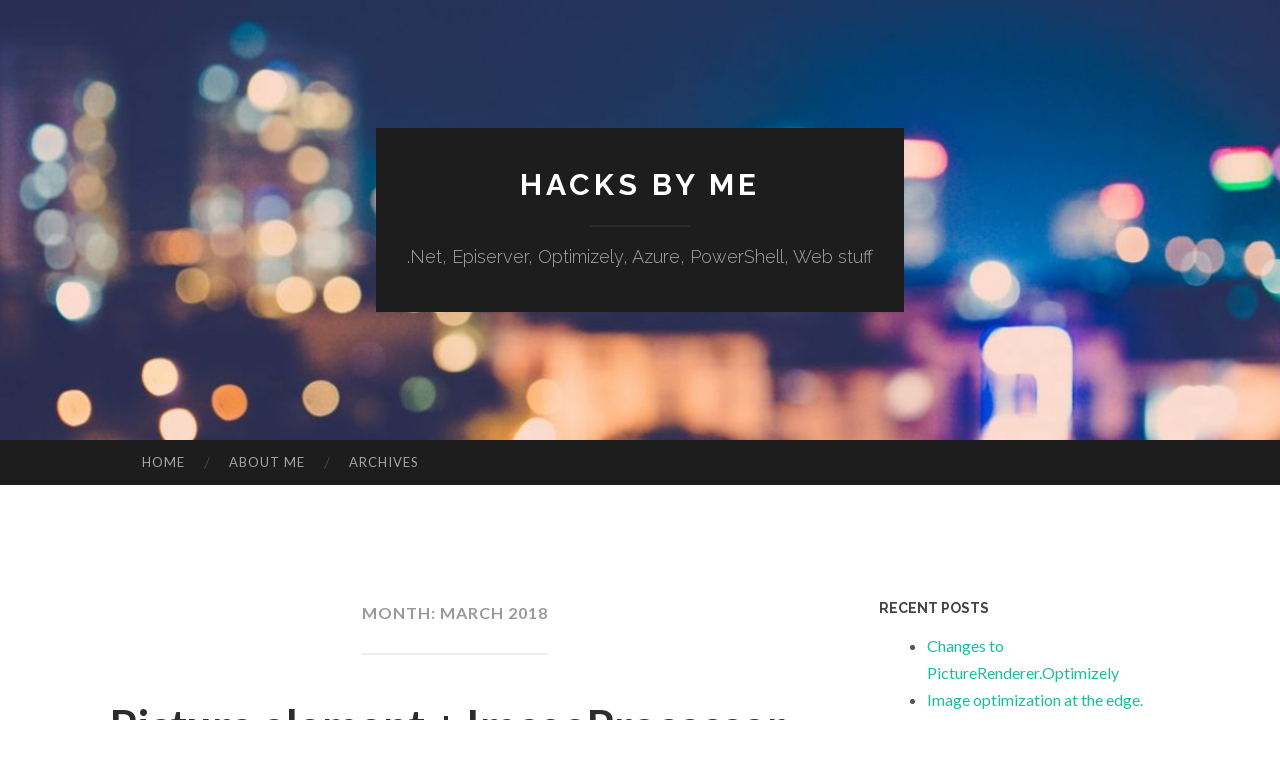

--- FILE ---
content_type: text/html; charset=UTF-8
request_url: https://hacksbyme.net/2018/03/
body_size: 11192
content:
<!DOCTYPE html>
<html lang="en-US">
<head>
<meta charset="UTF-8">
<meta name="viewport" content="width=device-width, initial-scale=1">
<title>March | 2018 | Hacks by me</title>
<link rel="profile" href="http://gmpg.org/xfn/11">
<link rel="pingback" href="https://hacksbyme.net/xmlrpc.php">

<meta name='robots' content='max-image-preview:large' />
<link rel='dns-prefetch' href='//stats.wp.com' />
<link rel='dns-prefetch' href='//fonts.googleapis.com' />
<link rel='dns-prefetch' href='//v0.wordpress.com' />
<link rel='dns-prefetch' href='//widgets.wp.com' />
<link rel='dns-prefetch' href='//jetpack.wordpress.com' />
<link rel='dns-prefetch' href='//s0.wp.com' />
<link rel='dns-prefetch' href='//public-api.wordpress.com' />
<link rel='dns-prefetch' href='//0.gravatar.com' />
<link rel='dns-prefetch' href='//1.gravatar.com' />
<link rel='dns-prefetch' href='//2.gravatar.com' />
<link rel='preconnect' href='//i0.wp.com' />
<link rel="alternate" type="application/rss+xml" title="Hacks by me &raquo; Feed" href="https://hacksbyme.net/feed/" />
<link rel="alternate" type="application/rss+xml" title="Hacks by me &raquo; Comments Feed" href="https://hacksbyme.net/comments/feed/" />
		<!-- This site uses the Google Analytics by MonsterInsights plugin v9.10.1 - Using Analytics tracking - https://www.monsterinsights.com/ -->
							<script src="//www.googletagmanager.com/gtag/js?id=G-NBQ5YR56RQ"  data-cfasync="false" data-wpfc-render="false" type="text/javascript" async></script>
			<script data-cfasync="false" data-wpfc-render="false" type="text/javascript">
				var mi_version = '9.10.1';
				var mi_track_user = true;
				var mi_no_track_reason = '';
								var MonsterInsightsDefaultLocations = {"page_location":"https:\/\/hacksbyme.net\/2018\/03\/"};
								if ( typeof MonsterInsightsPrivacyGuardFilter === 'function' ) {
					var MonsterInsightsLocations = (typeof MonsterInsightsExcludeQuery === 'object') ? MonsterInsightsPrivacyGuardFilter( MonsterInsightsExcludeQuery ) : MonsterInsightsPrivacyGuardFilter( MonsterInsightsDefaultLocations );
				} else {
					var MonsterInsightsLocations = (typeof MonsterInsightsExcludeQuery === 'object') ? MonsterInsightsExcludeQuery : MonsterInsightsDefaultLocations;
				}

								var disableStrs = [
										'ga-disable-G-NBQ5YR56RQ',
									];

				/* Function to detect opted out users */
				function __gtagTrackerIsOptedOut() {
					for (var index = 0; index < disableStrs.length; index++) {
						if (document.cookie.indexOf(disableStrs[index] + '=true') > -1) {
							return true;
						}
					}

					return false;
				}

				/* Disable tracking if the opt-out cookie exists. */
				if (__gtagTrackerIsOptedOut()) {
					for (var index = 0; index < disableStrs.length; index++) {
						window[disableStrs[index]] = true;
					}
				}

				/* Opt-out function */
				function __gtagTrackerOptout() {
					for (var index = 0; index < disableStrs.length; index++) {
						document.cookie = disableStrs[index] + '=true; expires=Thu, 31 Dec 2099 23:59:59 UTC; path=/';
						window[disableStrs[index]] = true;
					}
				}

				if ('undefined' === typeof gaOptout) {
					function gaOptout() {
						__gtagTrackerOptout();
					}
				}
								window.dataLayer = window.dataLayer || [];

				window.MonsterInsightsDualTracker = {
					helpers: {},
					trackers: {},
				};
				if (mi_track_user) {
					function __gtagDataLayer() {
						dataLayer.push(arguments);
					}

					function __gtagTracker(type, name, parameters) {
						if (!parameters) {
							parameters = {};
						}

						if (parameters.send_to) {
							__gtagDataLayer.apply(null, arguments);
							return;
						}

						if (type === 'event') {
														parameters.send_to = monsterinsights_frontend.v4_id;
							var hookName = name;
							if (typeof parameters['event_category'] !== 'undefined') {
								hookName = parameters['event_category'] + ':' + name;
							}

							if (typeof MonsterInsightsDualTracker.trackers[hookName] !== 'undefined') {
								MonsterInsightsDualTracker.trackers[hookName](parameters);
							} else {
								__gtagDataLayer('event', name, parameters);
							}
							
						} else {
							__gtagDataLayer.apply(null, arguments);
						}
					}

					__gtagTracker('js', new Date());
					__gtagTracker('set', {
						'developer_id.dZGIzZG': true,
											});
					if ( MonsterInsightsLocations.page_location ) {
						__gtagTracker('set', MonsterInsightsLocations);
					}
										__gtagTracker('config', 'G-NBQ5YR56RQ', {"forceSSL":"true"} );
										window.gtag = __gtagTracker;										(function () {
						/* https://developers.google.com/analytics/devguides/collection/analyticsjs/ */
						/* ga and __gaTracker compatibility shim. */
						var noopfn = function () {
							return null;
						};
						var newtracker = function () {
							return new Tracker();
						};
						var Tracker = function () {
							return null;
						};
						var p = Tracker.prototype;
						p.get = noopfn;
						p.set = noopfn;
						p.send = function () {
							var args = Array.prototype.slice.call(arguments);
							args.unshift('send');
							__gaTracker.apply(null, args);
						};
						var __gaTracker = function () {
							var len = arguments.length;
							if (len === 0) {
								return;
							}
							var f = arguments[len - 1];
							if (typeof f !== 'object' || f === null || typeof f.hitCallback !== 'function') {
								if ('send' === arguments[0]) {
									var hitConverted, hitObject = false, action;
									if ('event' === arguments[1]) {
										if ('undefined' !== typeof arguments[3]) {
											hitObject = {
												'eventAction': arguments[3],
												'eventCategory': arguments[2],
												'eventLabel': arguments[4],
												'value': arguments[5] ? arguments[5] : 1,
											}
										}
									}
									if ('pageview' === arguments[1]) {
										if ('undefined' !== typeof arguments[2]) {
											hitObject = {
												'eventAction': 'page_view',
												'page_path': arguments[2],
											}
										}
									}
									if (typeof arguments[2] === 'object') {
										hitObject = arguments[2];
									}
									if (typeof arguments[5] === 'object') {
										Object.assign(hitObject, arguments[5]);
									}
									if ('undefined' !== typeof arguments[1].hitType) {
										hitObject = arguments[1];
										if ('pageview' === hitObject.hitType) {
											hitObject.eventAction = 'page_view';
										}
									}
									if (hitObject) {
										action = 'timing' === arguments[1].hitType ? 'timing_complete' : hitObject.eventAction;
										hitConverted = mapArgs(hitObject);
										__gtagTracker('event', action, hitConverted);
									}
								}
								return;
							}

							function mapArgs(args) {
								var arg, hit = {};
								var gaMap = {
									'eventCategory': 'event_category',
									'eventAction': 'event_action',
									'eventLabel': 'event_label',
									'eventValue': 'event_value',
									'nonInteraction': 'non_interaction',
									'timingCategory': 'event_category',
									'timingVar': 'name',
									'timingValue': 'value',
									'timingLabel': 'event_label',
									'page': 'page_path',
									'location': 'page_location',
									'title': 'page_title',
									'referrer' : 'page_referrer',
								};
								for (arg in args) {
																		if (!(!args.hasOwnProperty(arg) || !gaMap.hasOwnProperty(arg))) {
										hit[gaMap[arg]] = args[arg];
									} else {
										hit[arg] = args[arg];
									}
								}
								return hit;
							}

							try {
								f.hitCallback();
							} catch (ex) {
							}
						};
						__gaTracker.create = newtracker;
						__gaTracker.getByName = newtracker;
						__gaTracker.getAll = function () {
							return [];
						};
						__gaTracker.remove = noopfn;
						__gaTracker.loaded = true;
						window['__gaTracker'] = __gaTracker;
					})();
									} else {
										console.log("");
					(function () {
						function __gtagTracker() {
							return null;
						}

						window['__gtagTracker'] = __gtagTracker;
						window['gtag'] = __gtagTracker;
					})();
									}
			</script>
							<!-- / Google Analytics by MonsterInsights -->
		<style id='wp-img-auto-sizes-contain-inline-css' type='text/css'>
img:is([sizes=auto i],[sizes^="auto," i]){contain-intrinsic-size:3000px 1500px}
/*# sourceURL=wp-img-auto-sizes-contain-inline-css */
</style>
<style id='wp-emoji-styles-inline-css' type='text/css'>

	img.wp-smiley, img.emoji {
		display: inline !important;
		border: none !important;
		box-shadow: none !important;
		height: 1em !important;
		width: 1em !important;
		margin: 0 0.07em !important;
		vertical-align: -0.1em !important;
		background: none !important;
		padding: 0 !important;
	}
/*# sourceURL=wp-emoji-styles-inline-css */
</style>
<link rel='stylesheet' id='wp-block-library-css' href='https://hacksbyme.net/wp-includes/css/dist/block-library/style.min.css?ver=6.9' type='text/css' media='all' />
<style id='global-styles-inline-css' type='text/css'>
:root{--wp--preset--aspect-ratio--square: 1;--wp--preset--aspect-ratio--4-3: 4/3;--wp--preset--aspect-ratio--3-4: 3/4;--wp--preset--aspect-ratio--3-2: 3/2;--wp--preset--aspect-ratio--2-3: 2/3;--wp--preset--aspect-ratio--16-9: 16/9;--wp--preset--aspect-ratio--9-16: 9/16;--wp--preset--color--black: #000000;--wp--preset--color--cyan-bluish-gray: #abb8c3;--wp--preset--color--white: #ffffff;--wp--preset--color--pale-pink: #f78da7;--wp--preset--color--vivid-red: #cf2e2e;--wp--preset--color--luminous-vivid-orange: #ff6900;--wp--preset--color--luminous-vivid-amber: #fcb900;--wp--preset--color--light-green-cyan: #7bdcb5;--wp--preset--color--vivid-green-cyan: #00d084;--wp--preset--color--pale-cyan-blue: #8ed1fc;--wp--preset--color--vivid-cyan-blue: #0693e3;--wp--preset--color--vivid-purple: #9b51e0;--wp--preset--gradient--vivid-cyan-blue-to-vivid-purple: linear-gradient(135deg,rgb(6,147,227) 0%,rgb(155,81,224) 100%);--wp--preset--gradient--light-green-cyan-to-vivid-green-cyan: linear-gradient(135deg,rgb(122,220,180) 0%,rgb(0,208,130) 100%);--wp--preset--gradient--luminous-vivid-amber-to-luminous-vivid-orange: linear-gradient(135deg,rgb(252,185,0) 0%,rgb(255,105,0) 100%);--wp--preset--gradient--luminous-vivid-orange-to-vivid-red: linear-gradient(135deg,rgb(255,105,0) 0%,rgb(207,46,46) 100%);--wp--preset--gradient--very-light-gray-to-cyan-bluish-gray: linear-gradient(135deg,rgb(238,238,238) 0%,rgb(169,184,195) 100%);--wp--preset--gradient--cool-to-warm-spectrum: linear-gradient(135deg,rgb(74,234,220) 0%,rgb(151,120,209) 20%,rgb(207,42,186) 40%,rgb(238,44,130) 60%,rgb(251,105,98) 80%,rgb(254,248,76) 100%);--wp--preset--gradient--blush-light-purple: linear-gradient(135deg,rgb(255,206,236) 0%,rgb(152,150,240) 100%);--wp--preset--gradient--blush-bordeaux: linear-gradient(135deg,rgb(254,205,165) 0%,rgb(254,45,45) 50%,rgb(107,0,62) 100%);--wp--preset--gradient--luminous-dusk: linear-gradient(135deg,rgb(255,203,112) 0%,rgb(199,81,192) 50%,rgb(65,88,208) 100%);--wp--preset--gradient--pale-ocean: linear-gradient(135deg,rgb(255,245,203) 0%,rgb(182,227,212) 50%,rgb(51,167,181) 100%);--wp--preset--gradient--electric-grass: linear-gradient(135deg,rgb(202,248,128) 0%,rgb(113,206,126) 100%);--wp--preset--gradient--midnight: linear-gradient(135deg,rgb(2,3,129) 0%,rgb(40,116,252) 100%);--wp--preset--font-size--small: 13px;--wp--preset--font-size--medium: 20px;--wp--preset--font-size--large: 36px;--wp--preset--font-size--x-large: 42px;--wp--preset--spacing--20: 0.44rem;--wp--preset--spacing--30: 0.67rem;--wp--preset--spacing--40: 1rem;--wp--preset--spacing--50: 1.5rem;--wp--preset--spacing--60: 2.25rem;--wp--preset--spacing--70: 3.38rem;--wp--preset--spacing--80: 5.06rem;--wp--preset--shadow--natural: 6px 6px 9px rgba(0, 0, 0, 0.2);--wp--preset--shadow--deep: 12px 12px 50px rgba(0, 0, 0, 0.4);--wp--preset--shadow--sharp: 6px 6px 0px rgba(0, 0, 0, 0.2);--wp--preset--shadow--outlined: 6px 6px 0px -3px rgb(255, 255, 255), 6px 6px rgb(0, 0, 0);--wp--preset--shadow--crisp: 6px 6px 0px rgb(0, 0, 0);}:where(.is-layout-flex){gap: 0.5em;}:where(.is-layout-grid){gap: 0.5em;}body .is-layout-flex{display: flex;}.is-layout-flex{flex-wrap: wrap;align-items: center;}.is-layout-flex > :is(*, div){margin: 0;}body .is-layout-grid{display: grid;}.is-layout-grid > :is(*, div){margin: 0;}:where(.wp-block-columns.is-layout-flex){gap: 2em;}:where(.wp-block-columns.is-layout-grid){gap: 2em;}:where(.wp-block-post-template.is-layout-flex){gap: 1.25em;}:where(.wp-block-post-template.is-layout-grid){gap: 1.25em;}.has-black-color{color: var(--wp--preset--color--black) !important;}.has-cyan-bluish-gray-color{color: var(--wp--preset--color--cyan-bluish-gray) !important;}.has-white-color{color: var(--wp--preset--color--white) !important;}.has-pale-pink-color{color: var(--wp--preset--color--pale-pink) !important;}.has-vivid-red-color{color: var(--wp--preset--color--vivid-red) !important;}.has-luminous-vivid-orange-color{color: var(--wp--preset--color--luminous-vivid-orange) !important;}.has-luminous-vivid-amber-color{color: var(--wp--preset--color--luminous-vivid-amber) !important;}.has-light-green-cyan-color{color: var(--wp--preset--color--light-green-cyan) !important;}.has-vivid-green-cyan-color{color: var(--wp--preset--color--vivid-green-cyan) !important;}.has-pale-cyan-blue-color{color: var(--wp--preset--color--pale-cyan-blue) !important;}.has-vivid-cyan-blue-color{color: var(--wp--preset--color--vivid-cyan-blue) !important;}.has-vivid-purple-color{color: var(--wp--preset--color--vivid-purple) !important;}.has-black-background-color{background-color: var(--wp--preset--color--black) !important;}.has-cyan-bluish-gray-background-color{background-color: var(--wp--preset--color--cyan-bluish-gray) !important;}.has-white-background-color{background-color: var(--wp--preset--color--white) !important;}.has-pale-pink-background-color{background-color: var(--wp--preset--color--pale-pink) !important;}.has-vivid-red-background-color{background-color: var(--wp--preset--color--vivid-red) !important;}.has-luminous-vivid-orange-background-color{background-color: var(--wp--preset--color--luminous-vivid-orange) !important;}.has-luminous-vivid-amber-background-color{background-color: var(--wp--preset--color--luminous-vivid-amber) !important;}.has-light-green-cyan-background-color{background-color: var(--wp--preset--color--light-green-cyan) !important;}.has-vivid-green-cyan-background-color{background-color: var(--wp--preset--color--vivid-green-cyan) !important;}.has-pale-cyan-blue-background-color{background-color: var(--wp--preset--color--pale-cyan-blue) !important;}.has-vivid-cyan-blue-background-color{background-color: var(--wp--preset--color--vivid-cyan-blue) !important;}.has-vivid-purple-background-color{background-color: var(--wp--preset--color--vivid-purple) !important;}.has-black-border-color{border-color: var(--wp--preset--color--black) !important;}.has-cyan-bluish-gray-border-color{border-color: var(--wp--preset--color--cyan-bluish-gray) !important;}.has-white-border-color{border-color: var(--wp--preset--color--white) !important;}.has-pale-pink-border-color{border-color: var(--wp--preset--color--pale-pink) !important;}.has-vivid-red-border-color{border-color: var(--wp--preset--color--vivid-red) !important;}.has-luminous-vivid-orange-border-color{border-color: var(--wp--preset--color--luminous-vivid-orange) !important;}.has-luminous-vivid-amber-border-color{border-color: var(--wp--preset--color--luminous-vivid-amber) !important;}.has-light-green-cyan-border-color{border-color: var(--wp--preset--color--light-green-cyan) !important;}.has-vivid-green-cyan-border-color{border-color: var(--wp--preset--color--vivid-green-cyan) !important;}.has-pale-cyan-blue-border-color{border-color: var(--wp--preset--color--pale-cyan-blue) !important;}.has-vivid-cyan-blue-border-color{border-color: var(--wp--preset--color--vivid-cyan-blue) !important;}.has-vivid-purple-border-color{border-color: var(--wp--preset--color--vivid-purple) !important;}.has-vivid-cyan-blue-to-vivid-purple-gradient-background{background: var(--wp--preset--gradient--vivid-cyan-blue-to-vivid-purple) !important;}.has-light-green-cyan-to-vivid-green-cyan-gradient-background{background: var(--wp--preset--gradient--light-green-cyan-to-vivid-green-cyan) !important;}.has-luminous-vivid-amber-to-luminous-vivid-orange-gradient-background{background: var(--wp--preset--gradient--luminous-vivid-amber-to-luminous-vivid-orange) !important;}.has-luminous-vivid-orange-to-vivid-red-gradient-background{background: var(--wp--preset--gradient--luminous-vivid-orange-to-vivid-red) !important;}.has-very-light-gray-to-cyan-bluish-gray-gradient-background{background: var(--wp--preset--gradient--very-light-gray-to-cyan-bluish-gray) !important;}.has-cool-to-warm-spectrum-gradient-background{background: var(--wp--preset--gradient--cool-to-warm-spectrum) !important;}.has-blush-light-purple-gradient-background{background: var(--wp--preset--gradient--blush-light-purple) !important;}.has-blush-bordeaux-gradient-background{background: var(--wp--preset--gradient--blush-bordeaux) !important;}.has-luminous-dusk-gradient-background{background: var(--wp--preset--gradient--luminous-dusk) !important;}.has-pale-ocean-gradient-background{background: var(--wp--preset--gradient--pale-ocean) !important;}.has-electric-grass-gradient-background{background: var(--wp--preset--gradient--electric-grass) !important;}.has-midnight-gradient-background{background: var(--wp--preset--gradient--midnight) !important;}.has-small-font-size{font-size: var(--wp--preset--font-size--small) !important;}.has-medium-font-size{font-size: var(--wp--preset--font-size--medium) !important;}.has-large-font-size{font-size: var(--wp--preset--font-size--large) !important;}.has-x-large-font-size{font-size: var(--wp--preset--font-size--x-large) !important;}
/*# sourceURL=global-styles-inline-css */
</style>

<style id='classic-theme-styles-inline-css' type='text/css'>
/*! This file is auto-generated */
.wp-block-button__link{color:#fff;background-color:#32373c;border-radius:9999px;box-shadow:none;text-decoration:none;padding:calc(.667em + 2px) calc(1.333em + 2px);font-size:1.125em}.wp-block-file__button{background:#32373c;color:#fff;text-decoration:none}
/*# sourceURL=/wp-includes/css/classic-themes.min.css */
</style>
<link rel='stylesheet' id='cool-tag-cloud-css' href='https://hacksbyme.net/wp-content/plugins/cool-tag-cloud/inc/cool-tag-cloud.css?ver=2.25' type='text/css' media='all' />
<link rel='stylesheet' id='plyr-css-css' href='https://hacksbyme.net/wp-content/plugins/easy-video-player/lib/plyr.css?ver=6.9' type='text/css' media='all' />
<link rel='stylesheet' id='hemingway-rewritten-fonts-css' href='https://fonts.googleapis.com/css?family=Raleway%3A400%2C300%2C700%7CLato%3A400%2C700%2C400italic%2C700italic&#038;subset=latin%2Clatin-ext' type='text/css' media='all' />
<link rel='stylesheet' id='hemingway-rewritten-style-css' href='https://hacksbyme.net/wp-content/themes/hemingway-rewritten-wpcom/style.css?ver=6.9' type='text/css' media='all' />
<style id='hemingway-rewritten-style-inline-css' type='text/css'>
.entry-categories, .entry-tags, .byline { clip: rect(1px, 1px, 1px, 1px); height: 1px; position: absolute; overflow: hidden; width: 1px; }
/*# sourceURL=hemingway-rewritten-style-inline-css */
</style>
<link rel='stylesheet' id='genericons-css' href='https://hacksbyme.net/wp-content/plugins/jetpack/_inc/genericons/genericons/genericons.css?ver=3.1' type='text/css' media='all' />
<link rel='stylesheet' id='tiled-gallery-css' href='https://hacksbyme.net/wp-content/plugins/jetpack/modules/tiled-gallery/tiled-gallery/tiled-gallery.css?ver=2023-08-21' type='text/css' media='all' />
<link rel='stylesheet' id='taxopress-frontend-css-css' href='https://hacksbyme.net/wp-content/plugins/simple-tags/assets/frontend/css/frontend.css?ver=3.43.0' type='text/css' media='all' />
<link rel='stylesheet' id='hcb-style-css' href='https://hacksbyme.net/wp-content/plugins/highlighting-code-block/build/css/hcb--light.css?ver=2.0.1' type='text/css' media='all' />
<style id='hcb-style-inline-css' type='text/css'>
:root{--hcb--fz--base: 14px}:root{--hcb--fz--mobile: 13px}:root{--hcb--ff:Menlo, Consolas, "Hiragino Kaku Gothic ProN", "Hiragino Sans", Meiryo, sans-serif;}
/*# sourceURL=hcb-style-inline-css */
</style>
<script type="text/javascript" src="https://hacksbyme.net/wp-content/plugins/google-analytics-for-wordpress/assets/js/frontend-gtag.min.js?ver=9.10.1" id="monsterinsights-frontend-script-js" async="async" data-wp-strategy="async"></script>
<script data-cfasync="false" data-wpfc-render="false" type="text/javascript" id='monsterinsights-frontend-script-js-extra'>/* <![CDATA[ */
var monsterinsights_frontend = {"js_events_tracking":"true","download_extensions":"doc,pdf,ppt,zip,xls,docx,pptx,xlsx","inbound_paths":"[]","home_url":"https:\/\/hacksbyme.net","hash_tracking":"false","v4_id":"G-NBQ5YR56RQ"};/* ]]> */
</script>
<script type="text/javascript" id="plyr-js-js-extra">
/* <![CDATA[ */
var easy_video_player = {"plyr_iconUrl":"https://hacksbyme.net/wp-content/plugins/easy-video-player/lib/plyr.svg","plyr_blankVideo":"https://hacksbyme.net/wp-content/plugins/easy-video-player/lib/blank.mp4"};
//# sourceURL=plyr-js-js-extra
/* ]]> */
</script>
<script type="text/javascript" src="https://hacksbyme.net/wp-content/plugins/easy-video-player/lib/plyr.js?ver=6.9" id="plyr-js-js"></script>
<script type="text/javascript" src="https://hacksbyme.net/wp-includes/js/jquery/jquery.min.js?ver=3.7.1" id="jquery-core-js"></script>
<script type="text/javascript" src="https://hacksbyme.net/wp-includes/js/jquery/jquery-migrate.min.js?ver=3.4.1" id="jquery-migrate-js"></script>
<script type="text/javascript" src="https://hacksbyme.net/wp-content/plugins/simple-tags/assets/frontend/js/frontend.js?ver=3.43.0" id="taxopress-frontend-js-js"></script>
<link rel="https://api.w.org/" href="https://hacksbyme.net/wp-json/" /><link rel="EditURI" type="application/rsd+xml" title="RSD" href="https://hacksbyme.net/xmlrpc.php?rsd" />
<meta name="generator" content="WordPress 6.9" />
	<style>img#wpstats{display:none}</style>
		<style type="text/css">.recentcomments a{display:inline !important;padding:0 !important;margin:0 !important;}</style>	<style type="text/css">
			.site-title a,
		.site-description {
			color: #ffffff;
		}
				.site-header-image {
			background-image: url(https://www.hacksbyme.net/wp-content/uploads/2017/06/cropped-cropped-blur.jpg);
		}
		</style>
	<link rel="icon" href="https://i0.wp.com/hacksbyme.net/wp-content/uploads/2021/12/cropped-smiley_face_icon_143694.png?fit=32%2C32&#038;ssl=1" sizes="32x32" />
<link rel="icon" href="https://i0.wp.com/hacksbyme.net/wp-content/uploads/2021/12/cropped-smiley_face_icon_143694.png?fit=192%2C192&#038;ssl=1" sizes="192x192" />
<link rel="apple-touch-icon" href="https://i0.wp.com/hacksbyme.net/wp-content/uploads/2021/12/cropped-smiley_face_icon_143694.png?fit=180%2C180&#038;ssl=1" />
<meta name="msapplication-TileImage" content="https://i0.wp.com/hacksbyme.net/wp-content/uploads/2021/12/cropped-smiley_face_icon_143694.png?fit=270%2C270&#038;ssl=1" />
		<style type="text/css" id="wp-custom-css">
			/*
You can add your own CSS here.

Click the help icon above to learn more.
*/
/*
a {
	color: #06A888;
}
a:visited {
	color: #06A888;
}*/

.site-content {
    width: 1060px;
}

.entry-title {
    font-size: 4.4rem;
}
h2,h3,h4 {
	margin: .85em 0 0.5em 0;
}
h3 {
	font-size: 2.1rem
}

p {
	margin-bottom: 1.4em
}


.comments-title {
    font-size: 2.5rem;
}

.entry-categories {
    clip: unset;
    height: 35px;
    width: 100%;
}
	
.hentry {
		border-bottom: none;
		margin-bottom: 0;
		padding-bottom: 1.4em;
	}

.site-info{
	display:none;
}

.screen-reader-text{
	left: 0;
}
	
@media only screen and (max-width:1120px)
	{
 .site-content{
    width: 780px;
	}
}

@media (max-width:800px)
{
	body {
		font-size: 17px;
		font-size: 1.7rem;
	}
	.entry-title {
			font-size: 26px ;
			font-size: 2.6rem ; 
	}
	h2 {
		font-size: 2.1rem
	}
	h3 {
		font-size: 1.8rem
	}
	.menu-toggle, .main-navigation.toggled .nav-menu {
    margin-left: 1.3em;
}
	
}

@media only screen and (min-width:1230px)
	{
 .oembed-gist{
	 position: relative;
	 left: -70px;
    width: 840px;
	}
}
		</style>
		</head>

<body class="archive date wp-theme-hemingway-rewritten-wpcom categories-hidden tags-hidden author-hidden">
<div id="page" class="hfeed site">

	<header id="masthead" class="site-header" role="banner">
		<div class="site-header-image">
			<div class="site-branding-wrapper">
				<div class="site-branding">
					<h1 class="site-title"><a href="https://hacksbyme.net/" rel="home">Hacks by me</a></h1>
					<h2 class="site-description">.Net, Episerver, Optimizely, Azure, PowerShell, Web stuff</h2>
				</div>
			</div>
		</div>
	</header><!-- #masthead -->
	<nav id="site-navigation" class="main-navigation clear" role="navigation">
		<h1 class="menu-toggle" title="Menu"><span class="screen-reader-text">Menu</span></h1>
		<a class="skip-link screen-reader-text" href="#content">Skip to content</a>

		<div class="menu-primary-container"><ul id="menu-primary" class="menu"><li id="menu-item-1085" class="menu-item menu-item-type-custom menu-item-object-custom menu-item-1085"><a href="https://www.hacksbyme.net">Home</a></li>
<li id="menu-item-1086" class="menu-item menu-item-type-post_type menu-item-object-page menu-item-1086"><a href="https://hacksbyme.net/about/">About me</a></li>
<li id="menu-item-1344" class="menu-item menu-item-type-post_type menu-item-object-page menu-item-1344"><a href="https://hacksbyme.net/archives/">Archives</a></li>
</ul></div>		<div id="header-search-toggle">
			<span class="screen-reader-text">Search</span>
		</div>
		<div id="header-search">
			<form role="search" method="get" class="search-form" action="https://hacksbyme.net/">
				<label>
					<span class="screen-reader-text">Search for:</span>
					<input type="search" class="search-field" placeholder="Search &hellip;" value="" name="s" />
				</label>
				<input type="submit" class="search-submit" value="Search" />
			</form>		</div>
	</nav><!-- #site-navigation -->
	<div id="content" class="site-content">

	<section id="primary" class="content-area">
		<main id="main" class="site-main" role="main">

		
			<header class="page-header">
				<h1 class="page-title">
					Month: <span>March 2018</span>				</h1>
							</header><!-- .page-header -->

						
				
<article id="post-1350" class="post-1350 post type-post status-publish format-standard hentry category-episerver-cms category-imageprocessor">
	<header class="entry-header">
							<h1 class="entry-title"><a href="https://hacksbyme.net/2018/03/19/picture-element-imageprocessor-responsive-images-made-easy/" rel="bookmark">Picture element + ImageProcessor = responsive images made easy</a></h1>						<div class="entry-meta">
			<span class="posted-on"><a href="https://hacksbyme.net/2018/03/19/picture-element-imageprocessor-responsive-images-made-easy/" rel="bookmark"><time class="entry-date published" datetime="2018-03-19T19:44:07+01:00">March 19, 2018</time><time class="updated" datetime="2018-10-19T09:29:09+01:00">October 19, 2018</time></a></span><span class="byline"><span class="sep"> / </span><span class="author vcard"><a class="url fn n" href="https://hacksbyme.net/author/erik-henningsongmail-com/">Erik H</a></span></span>						<span class="comments-link"><span class="sep"> / </span><a href="https://hacksbyme.net/2018/03/19/picture-element-imageprocessor-responsive-images-made-easy/#comments">8 Comments</a></span>
								</div><!-- .entry-meta -->
			</header><!-- .entry-header -->

		<div class="entry-content">
		<p>By using the picture element together with ImageProcessor, you can create a robust solution for responsive images. With this solution you can very quickly make sure that you at least don't serve way too big images. Once that is done, you can add more image sizes and fine tune the media queries, to further optimize &hellip; <a href="https://hacksbyme.net/2018/03/19/picture-element-imageprocessor-responsive-images-made-easy/" class="more-link">Continue reading <span class="screen-reader-text">Picture element + ImageProcessor = responsive images made easy</span></a></p>			</div><!-- .entry-content -->
	</article><!-- #post-## -->

			
			
		
		</main><!-- #main -->
	</section><!-- #primary -->


	<div id="secondary" class="widget-area" role="complementary">
		
		<aside id="recent-posts-2" class="widget widget_recent_entries">
		<h1 class="widget-title">Recent Posts</h1>
		<ul>
											<li>
					<a href="https://hacksbyme.net/2024/08/02/changes-to-picturerenderer-optimizely/">Changes to PictureRenderer.Optimizely</a>
									</li>
											<li>
					<a href="https://hacksbyme.net/2023/08/30/image-optimization-at-the-edge/">Image optimization at the edge.</a>
									</li>
											<li>
					<a href="https://hacksbyme.net/2023/06/13/on-page-editing-with-optimizely-cms-on-an-externally-hosted-site/">On-page editing with Optimizely CMS on an externally hosted site</a>
									</li>
											<li>
					<a href="https://hacksbyme.net/2022/08/29/optimize-images-added-in-the-rich-text-editor/">Optimize images added in the rich text editor.</a>
									</li>
											<li>
					<a href="https://hacksbyme.net/2022/08/16/optimize-images-on-your-optimizely-cms-site/">Optimize images on your Optimizely CMS site</a>
									</li>
											<li>
					<a href="https://hacksbyme.net/2021/12/01/updates-for-optimizely-cms-11-picture-helper/">Updates for Optimizely CMS 11 Picture helper</a>
									</li>
											<li>
					<a href="https://hacksbyme.net/2021/10/18/picturerenderer-for-optimizely-cms-12/">PictureRenderer for Optimizely CMS 12</a>
									</li>
											<li>
					<a href="https://hacksbyme.net/2021/08/13/serve-optimizely-cms-pages-directly-from-a-cdn/">Serve Optimizely CMS pages directly from a CDN.</a>
									</li>
											<li>
					<a href="https://hacksbyme.net/2021/08/08/getting-started-with-optimizely-cms-preview/">Getting started with Optimizely CMS preview</a>
									</li>
											<li>
					<a href="https://hacksbyme.net/2021/02/12/when-do-we-stop-using-the-term-headless-for-a-cms/">When do we stop using the term “headless” for a CMS?</a>
									</li>
					</ul>

		</aside><aside id="cool_tag_cloud-2" class="widget widget_cool_tag_cloud"><h1 class="widget-title">Categories</h1><div class="cool-tag-cloud"><div class="cloudbold"><div class="ctcblack"><div class="ctcright"><div class="arial" style="text-transform:none!important;"><a href="https://hacksbyme.net/category/imagesharp/" class="tag-cloud-link tag-link-11 tag-link-position-1" style="font-size: 12px;" aria-label="ImageSharp (6 items)">ImageSharp<span class="tag-link-count"> (6)</span></a><a href="https://hacksbyme.net/category/imageprocessor/" class="tag-cloud-link tag-link-8 tag-link-position-2" style="font-size: 12px;" aria-label="ImageProcessor (7 items)">ImageProcessor<span class="tag-link-count"> (7)</span></a><a href="https://hacksbyme.net/category/powershell/" class="tag-cloud-link tag-link-7 tag-link-position-3" style="font-size: 12px;" aria-label="PowerShell (6 items)">PowerShell<span class="tag-link-count"> (6)</span></a><a href="https://hacksbyme.net/category/episerver-cms/" class="tag-cloud-link tag-link-3 tag-link-position-4" style="font-size: 12px;" aria-label="Episerver CMS (27 items)">Episerver CMS<span class="tag-link-count"> (27)</span></a><a href="https://hacksbyme.net/category/azure/" class="tag-cloud-link tag-link-6 tag-link-position-5" style="font-size: 12px;" aria-label="Azure (5 items)">Azure<span class="tag-link-count"> (5)</span></a><a href="https://hacksbyme.net/category/optimizely-cms/" class="tag-cloud-link tag-link-10 tag-link-position-6" style="font-size: 12px;" aria-label="Optimizely CMS (10 items)">Optimizely CMS<span class="tag-link-count"> (10)</span></a><a href="https://hacksbyme.net/category/episerver-commerce/" class="tag-cloud-link tag-link-5 tag-link-position-7" style="font-size: 12px;" aria-label="Episerver Commerce (4 items)">Episerver Commerce<span class="tag-link-count"> (4)</span></a><a href="https://hacksbyme.net/category/uncategorized/" class="tag-cloud-link tag-link-1 tag-link-position-8" style="font-size: 12px;" aria-label="Uncategorized (1 item)">Uncategorized<span class="tag-link-count"> (1)</span></a></div></div></div></div></div></aside>	</div><!-- #secondary -->

	</div><!-- #content -->
	<footer id="colophon" class="site-footer" role="contentinfo">
			<div id="tertiary" class="widget-areas clear" role="complementary">
					<div class="widget-area">
				<aside id="search-4" class="widget widget_search"><form role="search" method="get" class="search-form" action="https://hacksbyme.net/">
				<label>
					<span class="screen-reader-text">Search for:</span>
					<input type="search" class="search-field" placeholder="Search &hellip;" value="" name="s" />
				</label>
				<input type="submit" class="search-submit" value="Search" />
			</form></aside>			</div>
							<div class="widget-area">
				<aside id="recent-comments-4" class="widget widget_recent_comments"><h1 class="widget-title">Recent Comments</h1><ul id="recentcomments"><li class="recentcomments"><span class="comment-author-link">Linda</span> on <a href="https://hacksbyme.net/2022/08/16/optimize-images-on-your-optimizely-cms-site/#comment-127">Optimize images on your Optimizely CMS site</a></li><li class="recentcomments"><span class="comment-author-link">Erik H</span> on <a href="https://hacksbyme.net/2022/08/16/optimize-images-on-your-optimizely-cms-site/#comment-126">Optimize images on your Optimizely CMS site</a></li><li class="recentcomments"><span class="comment-author-link">Linda</span> on <a href="https://hacksbyme.net/2022/08/16/optimize-images-on-your-optimizely-cms-site/#comment-123">Optimize images on your Optimizely CMS site</a></li><li class="recentcomments"><span class="comment-author-link">Linda</span> on <a href="https://hacksbyme.net/2022/08/16/optimize-images-on-your-optimizely-cms-site/#comment-122">Optimize images on your Optimizely CMS site</a></li><li class="recentcomments"><span class="comment-author-link">Erik H</span> on <a href="https://hacksbyme.net/2022/08/16/optimize-images-on-your-optimizely-cms-site/#comment-121">Optimize images on your Optimizely CMS site</a></li></ul></aside>			</div>
							<div class="widget-area">
				<aside id="archives-4" class="widget widget_archive"><h1 class="widget-title">Archives</h1>
			<ul>
					<li><a href='https://hacksbyme.net/2024/08/'>August 2024</a>&nbsp;(1)</li>
	<li><a href='https://hacksbyme.net/2023/08/'>August 2023</a>&nbsp;(1)</li>
	<li><a href='https://hacksbyme.net/2023/06/'>June 2023</a>&nbsp;(1)</li>
	<li><a href='https://hacksbyme.net/2022/08/'>August 2022</a>&nbsp;(2)</li>
	<li><a href='https://hacksbyme.net/2021/12/'>December 2021</a>&nbsp;(1)</li>
	<li><a href='https://hacksbyme.net/2021/10/'>October 2021</a>&nbsp;(1)</li>
	<li><a href='https://hacksbyme.net/2021/08/'>August 2021</a>&nbsp;(2)</li>
	<li><a href='https://hacksbyme.net/2021/02/'>February 2021</a>&nbsp;(1)</li>
	<li><a href='https://hacksbyme.net/2021/01/'>January 2021</a>&nbsp;(1)</li>
	<li><a href='https://hacksbyme.net/2020/03/'>March 2020</a>&nbsp;(1)</li>
	<li><a href='https://hacksbyme.net/2020/02/'>February 2020</a>&nbsp;(1)</li>
	<li><a href='https://hacksbyme.net/2019/12/'>December 2019</a>&nbsp;(1)</li>
	<li><a href='https://hacksbyme.net/2019/11/'>November 2019</a>&nbsp;(1)</li>
	<li><a href='https://hacksbyme.net/2019/05/'>May 2019</a>&nbsp;(1)</li>
	<li><a href='https://hacksbyme.net/2019/04/'>April 2019</a>&nbsp;(1)</li>
	<li><a href='https://hacksbyme.net/2019/01/'>January 2019</a>&nbsp;(1)</li>
	<li><a href='https://hacksbyme.net/2018/10/'>October 2018</a>&nbsp;(1)</li>
	<li><a href='https://hacksbyme.net/2018/05/'>May 2018</a>&nbsp;(2)</li>
	<li><a href='https://hacksbyme.net/2018/03/' aria-current="page">March 2018</a>&nbsp;(1)</li>
	<li><a href='https://hacksbyme.net/2018/01/'>January 2018</a>&nbsp;(1)</li>
	<li><a href='https://hacksbyme.net/2017/11/'>November 2017</a>&nbsp;(2)</li>
	<li><a href='https://hacksbyme.net/2017/10/'>October 2017</a>&nbsp;(1)</li>
	<li><a href='https://hacksbyme.net/2017/09/'>September 2017</a>&nbsp;(2)</li>
	<li><a href='https://hacksbyme.net/2017/08/'>August 2017</a>&nbsp;(1)</li>
	<li><a href='https://hacksbyme.net/2017/06/'>June 2017</a>&nbsp;(2)</li>
	<li><a href='https://hacksbyme.net/2017/05/'>May 2017</a>&nbsp;(2)</li>
			</ul>

			</aside>			</div>
			</div><!-- #tertiary -->
		<div class="site-info">
			<a href="http://wordpress.org/">Proudly powered by WordPress</a>
			<span class="sep"> | </span>
			Theme: Hemingway Rewritten by <a href="http://www.andersnoren.se" rel="designer">Anders Norén</a>.		</div><!-- .site-info -->
	</footer><!-- #colophon -->
</div><!-- #page -->

<script type="speculationrules">
{"prefetch":[{"source":"document","where":{"and":[{"href_matches":"/*"},{"not":{"href_matches":["/wp-*.php","/wp-admin/*","/wp-content/uploads/*","/wp-content/*","/wp-content/plugins/*","/wp-content/themes/hemingway-rewritten-wpcom/*","/*\\?(.+)"]}},{"not":{"selector_matches":"a[rel~=\"nofollow\"]"}},{"not":{"selector_matches":".no-prefetch, .no-prefetch a"}}]},"eagerness":"conservative"}]}
</script>
    <script>
        function coolTagCloudToggle( element ) {
            var parent = element.closest('.cool-tag-cloud');
            parent.querySelector('.cool-tag-cloud-inner').classList.toggle('cool-tag-cloud-active');
            parent.querySelector( '.cool-tag-cloud-load-more').classList.toggle('cool-tag-cloud-active');
        }
    </script>
    <script type="text/javascript" src="https://hacksbyme.net/wp-content/plugins/syntaxhighlighter/syntaxhighlighter3/scripts/shCore.js?ver=3.0.9b" id="syntaxhighlighter-core-js"></script>
<script type="text/javascript" src="https://hacksbyme.net/wp-content/plugins/syntaxhighlighter/syntaxhighlighter3/scripts/shBrushPlain.js?ver=3.0.9b" id="syntaxhighlighter-brush-plain-js"></script>
<script type='text/javascript'>
	(function(){
		var corecss = document.createElement('link');
		var themecss = document.createElement('link');
		var corecssurl = "https://hacksbyme.net/wp-content/plugins/syntaxhighlighter/syntaxhighlighter3/styles/shCore.css?ver=3.0.9b";
		if ( corecss.setAttribute ) {
				corecss.setAttribute( "rel", "stylesheet" );
				corecss.setAttribute( "type", "text/css" );
				corecss.setAttribute( "href", corecssurl );
		} else {
				corecss.rel = "stylesheet";
				corecss.href = corecssurl;
		}
		document.head.appendChild( corecss );
		var themecssurl = "https://hacksbyme.net/wp-content/plugins/syntaxhighlighter/syntaxhighlighter3/styles/shThemeDefault.css?ver=3.0.9b";
		if ( themecss.setAttribute ) {
				themecss.setAttribute( "rel", "stylesheet" );
				themecss.setAttribute( "type", "text/css" );
				themecss.setAttribute( "href", themecssurl );
		} else {
				themecss.rel = "stylesheet";
				themecss.href = themecssurl;
		}
		document.head.appendChild( themecss );
	})();
	SyntaxHighlighter.config.strings.expandSource = '+ expand source';
	SyntaxHighlighter.config.strings.help = '?';
	SyntaxHighlighter.config.strings.alert = 'SyntaxHighlighter\n\n';
	SyntaxHighlighter.config.strings.noBrush = 'Can\'t find brush for: ';
	SyntaxHighlighter.config.strings.brushNotHtmlScript = 'Brush wasn\'t configured for html-script option: ';
	SyntaxHighlighter.defaults['gutter'] = false;
	SyntaxHighlighter.defaults['pad-line-numbers'] = false;
	SyntaxHighlighter.defaults['toolbar'] = false;
	SyntaxHighlighter.all();

	// Infinite scroll support
	if ( typeof( jQuery ) !== 'undefined' ) {
		jQuery( function( $ ) {
			$( document.body ).on( 'post-load', function() {
				SyntaxHighlighter.highlight();
			} );
		} );
	}
</script>
<script type="text/javascript" src="https://hacksbyme.net/wp-content/themes/hemingway-rewritten-wpcom/js/hemingway-rewritten.js?ver=20140228" id="hemingway-rewritten-script-js"></script>
<script type="text/javascript" src="https://hacksbyme.net/wp-content/themes/hemingway-rewritten-wpcom/js/navigation.js?ver=20120206" id="hemingway-rewritten-navigation-js"></script>
<script type="text/javascript" src="https://hacksbyme.net/wp-content/themes/hemingway-rewritten-wpcom/js/skip-link-focus-fix.js?ver=20130115" id="hemingway-rewritten-skip-link-focus-fix-js"></script>
<script type="text/javascript" src="https://hacksbyme.net/wp-content/plugins/jetpack/_inc/build/tiled-gallery/tiled-gallery/tiled-gallery.min.js?ver=15.3.1" id="tiled-gallery-js" defer="defer" data-wp-strategy="defer"></script>
<script type="text/javascript" src="https://hacksbyme.net/wp-content/plugins/highlighting-code-block/assets/js/prism.js?ver=2.0.1" id="hcb-prism-js"></script>
<script type="text/javascript" src="https://hacksbyme.net/wp-includes/js/clipboard.min.js?ver=2.0.11" id="clipboard-js"></script>
<script type="text/javascript" id="hcb-script-js-extra">
/* <![CDATA[ */
var hcbVars = {"showCopyBtn":"1","copyBtnLabel":"Copy code to clipboard"};
//# sourceURL=hcb-script-js-extra
/* ]]> */
</script>
<script type="text/javascript" src="https://hacksbyme.net/wp-content/plugins/highlighting-code-block/build/js/hcb_script.js?ver=2.0.1" id="hcb-script-js"></script>
<script type="text/javascript" id="jetpack-stats-js-before">
/* <![CDATA[ */
_stq = window._stq || [];
_stq.push([ "view", JSON.parse("{\"v\":\"ext\",\"blog\":\"135666592\",\"post\":\"0\",\"tz\":\"1\",\"srv\":\"hacksbyme.net\",\"arch_date\":\"2018\\\/03\",\"arch_results\":\"1\",\"j\":\"1:15.3.1\"}") ]);
_stq.push([ "clickTrackerInit", "135666592", "0" ]);
//# sourceURL=jetpack-stats-js-before
/* ]]> */
</script>
<script type="text/javascript" src="https://stats.wp.com/e-202604.js" id="jetpack-stats-js" defer="defer" data-wp-strategy="defer"></script>
<script type="text/javascript" src="https://hacksbyme.net/wp-content/plugins/oembed-gist/js/script.min.js?ver=4.9.1" id="oembed-gist-js"></script>
<script id="wp-emoji-settings" type="application/json">
{"baseUrl":"https://s.w.org/images/core/emoji/17.0.2/72x72/","ext":".png","svgUrl":"https://s.w.org/images/core/emoji/17.0.2/svg/","svgExt":".svg","source":{"concatemoji":"https://hacksbyme.net/wp-includes/js/wp-emoji-release.min.js?ver=6.9"}}
</script>
<script type="module">
/* <![CDATA[ */
/*! This file is auto-generated */
const a=JSON.parse(document.getElementById("wp-emoji-settings").textContent),o=(window._wpemojiSettings=a,"wpEmojiSettingsSupports"),s=["flag","emoji"];function i(e){try{var t={supportTests:e,timestamp:(new Date).valueOf()};sessionStorage.setItem(o,JSON.stringify(t))}catch(e){}}function c(e,t,n){e.clearRect(0,0,e.canvas.width,e.canvas.height),e.fillText(t,0,0);t=new Uint32Array(e.getImageData(0,0,e.canvas.width,e.canvas.height).data);e.clearRect(0,0,e.canvas.width,e.canvas.height),e.fillText(n,0,0);const a=new Uint32Array(e.getImageData(0,0,e.canvas.width,e.canvas.height).data);return t.every((e,t)=>e===a[t])}function p(e,t){e.clearRect(0,0,e.canvas.width,e.canvas.height),e.fillText(t,0,0);var n=e.getImageData(16,16,1,1);for(let e=0;e<n.data.length;e++)if(0!==n.data[e])return!1;return!0}function u(e,t,n,a){switch(t){case"flag":return n(e,"\ud83c\udff3\ufe0f\u200d\u26a7\ufe0f","\ud83c\udff3\ufe0f\u200b\u26a7\ufe0f")?!1:!n(e,"\ud83c\udde8\ud83c\uddf6","\ud83c\udde8\u200b\ud83c\uddf6")&&!n(e,"\ud83c\udff4\udb40\udc67\udb40\udc62\udb40\udc65\udb40\udc6e\udb40\udc67\udb40\udc7f","\ud83c\udff4\u200b\udb40\udc67\u200b\udb40\udc62\u200b\udb40\udc65\u200b\udb40\udc6e\u200b\udb40\udc67\u200b\udb40\udc7f");case"emoji":return!a(e,"\ud83e\u1fac8")}return!1}function f(e,t,n,a){let r;const o=(r="undefined"!=typeof WorkerGlobalScope&&self instanceof WorkerGlobalScope?new OffscreenCanvas(300,150):document.createElement("canvas")).getContext("2d",{willReadFrequently:!0}),s=(o.textBaseline="top",o.font="600 32px Arial",{});return e.forEach(e=>{s[e]=t(o,e,n,a)}),s}function r(e){var t=document.createElement("script");t.src=e,t.defer=!0,document.head.appendChild(t)}a.supports={everything:!0,everythingExceptFlag:!0},new Promise(t=>{let n=function(){try{var e=JSON.parse(sessionStorage.getItem(o));if("object"==typeof e&&"number"==typeof e.timestamp&&(new Date).valueOf()<e.timestamp+604800&&"object"==typeof e.supportTests)return e.supportTests}catch(e){}return null}();if(!n){if("undefined"!=typeof Worker&&"undefined"!=typeof OffscreenCanvas&&"undefined"!=typeof URL&&URL.createObjectURL&&"undefined"!=typeof Blob)try{var e="postMessage("+f.toString()+"("+[JSON.stringify(s),u.toString(),c.toString(),p.toString()].join(",")+"));",a=new Blob([e],{type:"text/javascript"});const r=new Worker(URL.createObjectURL(a),{name:"wpTestEmojiSupports"});return void(r.onmessage=e=>{i(n=e.data),r.terminate(),t(n)})}catch(e){}i(n=f(s,u,c,p))}t(n)}).then(e=>{for(const n in e)a.supports[n]=e[n],a.supports.everything=a.supports.everything&&a.supports[n],"flag"!==n&&(a.supports.everythingExceptFlag=a.supports.everythingExceptFlag&&a.supports[n]);var t;a.supports.everythingExceptFlag=a.supports.everythingExceptFlag&&!a.supports.flag,a.supports.everything||((t=a.source||{}).concatemoji?r(t.concatemoji):t.wpemoji&&t.twemoji&&(r(t.twemoji),r(t.wpemoji)))});
//# sourceURL=https://hacksbyme.net/wp-includes/js/wp-emoji-loader.min.js
/* ]]> */
</script>

</body>
</html>
